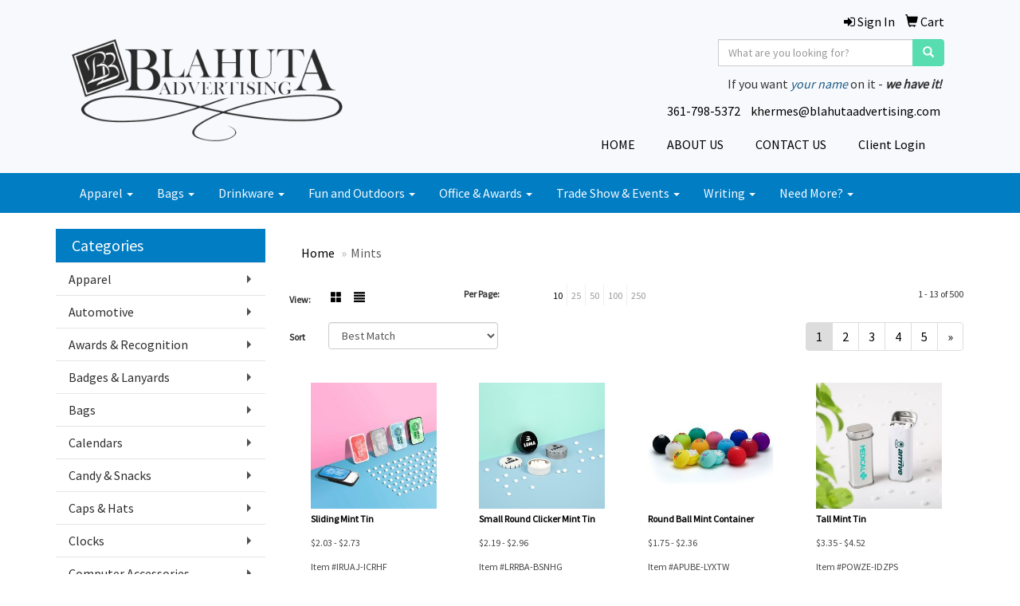

--- FILE ---
content_type: text/html
request_url: https://www.blahutaadvertising.com/ws/ws.dll/StartSrch?UID=2411&WENavID=268169
body_size: 5914
content:
<!DOCTYPE html>  <!-- WebExpress Embedded iFrame Page : Product Search Results List -->
<html lang="en">
  <head>
    <meta charset="utf-8">
    <meta http-equiv="X-UA-Compatible" content="IE=edge">
    <meta name="viewport" content="width=device-width, initial-scale=1">
    <!-- The above 3 meta tags *must* come first in the head; any other head content must come *after* these tags -->
    
    <!-- Bootstrap core CSS -->
    <link href="/distsite/styles/7/common/css/bootstrap.min.css" rel="stylesheet">
	<!-- Flexslider -->
    <link href="/distsite/styles/7/common/css/flexslider.css" rel="stylesheet">
	<!-- Custom styles for this theme -->
    <link href="/we/we.dll/StyleSheet?UN=2411&Type=WETheme-PS&TS=45378.6553472222" rel="stylesheet">
	<link href="/distsite/styles/7/common/css/font-awesome.min.css" rel="stylesheet">
  <style>
#nav1 a:hover {
font-weight: bold;
border-bottom: 3px solid #57ddaf;
}
</style>
    <!-- HTML5 shim and Respond.js for IE8 support of HTML5 elements and media queries -->
    <!--[if lt IE 9]>
      <script src="https://oss.maxcdn.com/html5shiv/3.7.2/html5shiv.min.js"></script>
      <script src="https://oss.maxcdn.com/respond/1.4.2/respond.min.js"></script>
    <![endif]-->

		<style>
		.show-more {
  display: none;
  cursor: pointer;
}</style>
</head>

<body style="background:#fff;">

	<div class="col-lg-12 col-md-12 col-sm-12 container page" style="padding:0px;margin:0px;">
      <div id="main-content" class="row" style="margin:0px 2px 0px 0px;">

<!-- main content -->



        <div class="category-header">

        	<!-- Category Banner -->
<!--        	<img class="img-responsive" src="http://placehold.it/1150x175/1893d1/ffffff">
-->

            <!-- Breadcrumbs -->
            <ol class="breadcrumb"  >
              <li><a href="https://www.blahutaadvertising.com" target="_top">Home</a></li>
              <li class="active">Mints</li>
            </ol>

            <!-- Category Text -->
<!--
        	<h1>Custom Tote Bags</h1>
            <p>Lorem ipsum dolor sit amet, consectetur adipiscing elit, sed do eiusmod tempor incididunt ut labore et dolore magna aliqua. Ut enim ad minim veniam, quis nostrud exercitation ullamco laboris nisi ut aliquip ex ea commodo consequat.</p>
        </div>
-->
        	<!-- Hide Section Mobile -->
        	<div class="row pr-list-filters hidden-xs">

               <div id="list-controls" class="col-sm-3">

                  <form class="form-horizontal">
                    <div class="form-group">
                      <label class="col-sm-2 col-xs-3 control-label">View:</label>
                      <div class="col-sm-10 col-xs-9">
			
                          <a href="/ws/ws.dll/StartSrch?UID=2411&WENavID=268169&View=T&ST=260201165734580183184192805" class="btn btn-control grid"><span class="glyphicon glyphicon-th-large"></span></a>
                          <a href="/ws/ws.dll/StartSrch?UID=2411&WENavID=268169&View=L&ST=260201165734580183184192805" class="btn btn-control"><span class="glyphicon glyphicon-align-justify"></span></a>
			
                      </div>
                    </div><!--/formgroup-->
                  </form>

               </div>

               <div class="col-sm-4 remove-pad">
                	<div class="form-group" >
                      <label class="col-sm-5 control-label">Per Page:</label>
                      <div class="col-sm-7 remove-pad">
                        <ul class="per-page notranslate">
							<li class="active"><a href="/ws/ws.dll/StartSrch?UID=2411&WENavID=268169&ST=260201165734580183184192805&PPP=10" title="Show 10 per page" onMouseOver="window.status='Show 10 per page';return true;" onMouseOut="window.status='';return true;">10</a></li><li><a href="/ws/ws.dll/StartSrch?UID=2411&WENavID=268169&ST=260201165734580183184192805&PPP=25" title="Show 25 per page" onMouseOver="window.status='Show 25 per page';return true;" onMouseOut="window.status='';return true;">25</a></li><li><a href="/ws/ws.dll/StartSrch?UID=2411&WENavID=268169&ST=260201165734580183184192805&PPP=50" title="Show 50 per page" onMouseOver="window.status='Show 50 per page';return true;" onMouseOut="window.status='';return true;">50</a></li><li><a href="/ws/ws.dll/StartSrch?UID=2411&WENavID=268169&ST=260201165734580183184192805&PPP=100" title="Show 100 per page" onMouseOver="window.status='Show 100 per page';return true;" onMouseOut="window.status='';return true;">100</a></li><li><a href="/ws/ws.dll/StartSrch?UID=2411&WENavID=268169&ST=260201165734580183184192805&PPP=250" title="Show 250 per page" onMouseOver="window.status='Show 250 per page';return true;" onMouseOut="window.status='';return true;">250</a></li>
                        </ul>
                      </div>
               		</div><!--/formgroup-->
               </div> <!-- /.col-sm-4 -->
               <div class="col-sm-5">
					<p class="pr-showing">1 - 13 of  500</p>
               </div>

            </div><!-- /.row-->
        <!-- /End Hidden Mobile -->

            <div class="row pr-list-filters">

              <div class="col-sm-4 hidden-xs">
<script>
function GoToNewURL(entered)
{
	to=entered.options[entered.selectedIndex].value;
	if (to>"") {
		location=to;
		entered.selectedIndex=0;
	}
}
</script>
                <form class="form-horizontal">
                  <div class="form-group">
                      <label class="col-xs-2 col-sm-2 control-label sort">Sort</label>
                      <div class="col-xs-10 col-sm-10">
                         <select class="form-control sort" onchange="GoToNewURL(this);">
							<option value="/ws/ws.dll/StartSrch?UID=2411&WENavID=268169&Sort=0" selected>Best Match</option><option value="/ws/ws.dll/StartSrch?UID=2411&WENavID=268169&Sort=3">Most Popular</option><option value="/ws/ws.dll/StartSrch?UID=2411&WENavID=268169&Sort=1">Price (Low to High)</option><option value="/ws/ws.dll/StartSrch?UID=2411&WENavID=268169&Sort=2">Price (High to Low)</option>
                        </select>
                      </div>
                    </div><!--/formgroup-->
                  </form>
                </div><!--/col4-->

                <div class="col-sm-8 col-xs-12">
                      <div class="text-center">
                        <ul class="pagination">
						  <!--
                          <li>
                            <a href="#" aria-label="Previous">
                              <span aria-hidden="true">&laquo;</span>
                            </a>
                          </li>
						  -->
							<li class="active"><a href="/ws/ws.dll/StartSrch?UID=2411&WENavID=268169&ST=260201165734580183184192805&Start=0" title="Page 1" onMouseOver="window.status='Page 1';return true;" onMouseOut="window.status='';return true;"><span class="notranslate">1<span></a></li><li><a href="/ws/ws.dll/StartSrch?UID=2411&WENavID=268169&ST=260201165734580183184192805&Start=12" title="Page 2" onMouseOver="window.status='Page 2';return true;" onMouseOut="window.status='';return true;"><span class="notranslate">2<span></a></li><li><a href="/ws/ws.dll/StartSrch?UID=2411&WENavID=268169&ST=260201165734580183184192805&Start=24" title="Page 3" onMouseOver="window.status='Page 3';return true;" onMouseOut="window.status='';return true;"><span class="notranslate">3<span></a></li><li><a href="/ws/ws.dll/StartSrch?UID=2411&WENavID=268169&ST=260201165734580183184192805&Start=36" title="Page 4" onMouseOver="window.status='Page 4';return true;" onMouseOut="window.status='';return true;"><span class="notranslate">4<span></a></li><li><a href="/ws/ws.dll/StartSrch?UID=2411&WENavID=268169&ST=260201165734580183184192805&Start=48" title="Page 5" onMouseOver="window.status='Page 5';return true;" onMouseOut="window.status='';return true;"><span class="notranslate">5<span></a></li>
						  
                          <li>
                            <a href="/ws/ws.dll/StartSrch?UID=2411&WENavID=268169&Start=12&ST=260201165734580183184192805" aria-label="Next">
                              <span aria-hidden="true">&raquo;</span>
                            </a>
                          </li>
						  
                        </ul>
                      </div>

					<div class="clear"></div>

                </div> <!--/col-12-->

            </div><!--/row-->

        	<div class="clear"></div>

            <div class="row visible-xs-block">
                	<div class="col-xs-12">

                      <p class="pr-showing">1 - 13 of  500</p>

                      <div class="btn-group pull-right" role="group">

						  
                          <a href="/ws/ws.dll/StartSrch?UID=2411&WENavID=268169&View=T&ST=260201165734580183184192805" class="btn btn-control grid"><span class="glyphicon glyphicon-th-large"></span></a>
                          <a href="/ws/ws.dll/StartSrch?UID=2411&WENavID=268169&View=L&ST=260201165734580183184192805" class="btn btn-control"><span class="glyphicon glyphicon-align-justify"></span></a>
						  

                          <div class="btn-group" role="group">
                            <button type="button" class="btn btn-white dropdown-toggle" data-toggle="dropdown" aria-haspopup="true" aria-expanded="false">
                              Sort <span class="caret"></span>
                            </button>
                            <ul class="dropdown-menu dropdown-menu-right">
								<li class="active"><a href="/ws/ws.dll/StartSrch?UID=2411&WENavID=268169&Sort=0">Best Match</a></li><li><a href="/ws/ws.dll/StartSrch?UID=2411&WENavID=268169&Sort=3">Most Popular</a></li><li><a href="/ws/ws.dll/StartSrch?UID=2411&WENavID=268169&Sort=1">Price (Low to High)</a></li><li><a href="/ws/ws.dll/StartSrch?UID=2411&WENavID=268169&Sort=2">Price (High to Low)</a></li>
                            </ul>
                          </div>

                      </div>
                    </div><!--/.col12 -->
            </div><!-- row -->

<!-- Product Results List -->
<ul class="thumbnail-list"><a name="0" href="#" alt="Item 0"></a>
<li>
 <a href="https://www.blahutaadvertising.com/p/IRUAJ-ICRHF/sliding-mint-tin" target="_parent" alt="Sliding Mint Tin">
 <div class="pr-list-grid">
		<img class="img-responsive" src="/ws/ws.dll/QPic?SN=63952&P=703702639&I=0&PX=300" alt="Sliding Mint Tin">
		<p class="pr-name">Sliding Mint Tin</p>
		<p class="pr-price"  ><span class="notranslate">$2.03</span> - <span class="notranslate">$2.73</span></p>
		<p class="pr-number"  ><span class="notranslate">Item #IRUAJ-ICRHF</span></p>
 </div>
 </a>
</li>
<a name="1" href="#" alt="Item 1"></a>
<li>
 <a href="https://www.blahutaadvertising.com/p/LRRBA-BSNHG/small-round-clicker-mint-tin" target="_parent" alt="Small Round Clicker Mint Tin">
 <div class="pr-list-grid">
		<img class="img-responsive" src="/ws/ws.dll/QPic?SN=63952&P=97782320&I=0&PX=300" alt="Small Round Clicker Mint Tin">
		<p class="pr-name">Small Round Clicker Mint Tin</p>
		<p class="pr-price"  ><span class="notranslate">$2.19</span> - <span class="notranslate">$2.96</span></p>
		<p class="pr-number"  ><span class="notranslate">Item #LRRBA-BSNHG</span></p>
 </div>
 </a>
</li>
<a name="2" href="#" alt="Item 2"></a>
<li>
 <a href="https://www.blahutaadvertising.com/p/APUBE-LYXTW/round-ball-mint-container" target="_parent" alt="Round Ball Mint Container">
 <div class="pr-list-grid">
		<img class="img-responsive" src="/ws/ws.dll/QPic?SN=63952&P=945464624&I=0&PX=300" alt="Round Ball Mint Container">
		<p class="pr-name">Round Ball Mint Container</p>
		<p class="pr-price"  ><span class="notranslate">$1.75</span> - <span class="notranslate">$2.36</span></p>
		<p class="pr-number"  ><span class="notranslate">Item #APUBE-LYXTW</span></p>
 </div>
 </a>
</li>
<a name="3" href="#" alt="Item 3"></a>
<li>
 <a href="https://www.blahutaadvertising.com/p/POWZE-IDZPS/tall-mint-tin" target="_parent" alt="Tall Mint Tin">
 <div class="pr-list-grid">
		<img class="img-responsive" src="/ws/ws.dll/QPic?SN=63952&P=323725844&I=0&PX=300" alt="Tall Mint Tin">
		<p class="pr-name">Tall Mint Tin</p>
		<p class="pr-price"  ><span class="notranslate">$3.35</span> - <span class="notranslate">$4.52</span></p>
		<p class="pr-number"  ><span class="notranslate">Item #POWZE-IDZPS</span></p>
 </div>
 </a>
</li>
<a name="4" href="#" alt="Item 4"></a>
<li>
 <a href="https://www.blahutaadvertising.com/p/IKXVD-GYYDB/small-heart-shaped-mint-tin" target="_parent" alt="Small Heart Shaped Mint Tin">
 <div class="pr-list-grid">
		<img class="img-responsive" src="/ws/ws.dll/QPic?SN=63952&P=383179983&I=0&PX=300" alt="Small Heart Shaped Mint Tin">
		<p class="pr-name">Small Heart Shaped Mint Tin</p>
		<p class="pr-price"  ><span class="notranslate">$2.45</span> - <span class="notranslate">$3.30</span></p>
		<p class="pr-number"  ><span class="notranslate">Item #IKXVD-GYYDB</span></p>
 </div>
 </a>
</li>
<a name="5" href="#" alt="Item 5"></a>
<li>
 <a href="https://www.blahutaadvertising.com/p/XQOCF-ICDBB/mini-hinged-mint-tin" target="_parent" alt="Mini Hinged Mint Tin">
 <div class="pr-list-grid">
		<img class="img-responsive" src="/ws/ws.dll/QPic?SN=67569&P=343693015&I=0&PX=300" alt="Mini Hinged Mint Tin">
		<p class="pr-name">Mini Hinged Mint Tin</p>
		<p class="pr-price"  ><span class="notranslate">$1.44</span> - <span class="notranslate">$1.89</span></p>
		<p class="pr-number"  ><span class="notranslate">Item #XQOCF-ICDBB</span></p>
 </div>
 </a>
</li>
<a name="6" href="#" alt="Item 6"></a>
<li>
 <a href="https://www.blahutaadvertising.com/p/OKXWJ-GYYCX/square-mint-tin" target="_parent" alt="Square Mint Tin">
 <div class="pr-list-grid">
		<img class="img-responsive" src="/ws/ws.dll/QPic?SN=63952&P=753179979&I=0&PX=300" alt="Square Mint Tin">
		<p class="pr-name">Square Mint Tin</p>
		<p class="pr-price"  ><span class="notranslate">$4.63</span> - <span class="notranslate">$6.24</span></p>
		<p class="pr-number"  ><span class="notranslate">Item #OKXWJ-GYYCX</span></p>
 </div>
 </a>
</li>
<a name="7" href="#" alt="Item 7"></a>
<li>
 <a href="https://www.blahutaadvertising.com/p/NMUDH-NDUZV/individually-wrapped-mints" target="_parent" alt="Individually Wrapped Mints">
 <div class="pr-list-grid">
		<img class="img-responsive" src="/ws/ws.dll/QPic?SN=56780&P=156007607&I=0&PX=300" alt="Individually Wrapped Mints">
		<p class="pr-name">Individually Wrapped Mints</p>
		<p class="pr-price"  ><span class="notranslate">$0.07</span> - <span class="notranslate">$0.085</span></p>
		<p class="pr-number"  ><span class="notranslate">Item #NMUDH-NDUZV</span></p>
 </div>
 </a>
</li>
<a name="8" href="#" alt="Item 8"></a>
<li>
 <a href="https://www.blahutaadvertising.com/p/HOQYF-DZHHN/rectangle-credit-card-mints" target="_parent" alt="Rectangle Credit Card Mints">
 <div class="pr-list-grid">
		<img class="img-responsive" src="/ws/ws.dll/QPic?SN=67569&P=181815255&I=0&PX=300" alt="Rectangle Credit Card Mints">
		<p class="pr-name">Rectangle Credit Card Mints</p>
		<p class="pr-price"  ><span class="notranslate">$0.97</span> - <span class="notranslate">$1.27</span></p>
		<p class="pr-number"  ><span class="notranslate">Item #HOQYF-DZHHN</span></p>
 </div>
 </a>
</li>
<a name="9" href="#" alt="Item 9"></a>
<li>
 <a href="https://www.blahutaadvertising.com/p/ASUDD-SNZYX/pinch-me-mint-tin" target="_parent" alt="Pinch Me Mint Tin">
 <div class="pr-list-grid">
		<img class="img-responsive" src="/ws/ws.dll/QPic?SN=63952&P=198471603&I=0&PX=300" alt="Pinch Me Mint Tin">
		<p class="pr-name">Pinch Me Mint Tin</p>
		<p class="pr-price"  ><span class="notranslate">$1.84</span> - <span class="notranslate">$2.21</span></p>
		<p class="pr-number"  ><span class="notranslate">Item #ASUDD-SNZYX</span></p>
 </div>
 </a>
</li>
<a name="10" href="#" alt="Item 10"></a>
<li>
 <a href="https://www.blahutaadvertising.com/p/TLVYF-NQKDN/wheat-straw-box-with-mints" target="_parent" alt="Wheat Straw Box With Mints">
 <div class="pr-list-grid">
		<img class="img-responsive" src="/ws/ws.dll/QPic?SN=63952&P=596228755&I=0&PX=300" alt="Wheat Straw Box With Mints">
		<p class="pr-name">Wheat Straw Box With Mints</p>
		<p class="pr-price"  ><span class="notranslate">$2.45</span> - <span class="notranslate">$3.32</span></p>
		<p class="pr-number"  ><span class="notranslate">Item #TLVYF-NQKDN</span></p>
 </div>
 </a>
</li>
<a name="11" href="#" alt="Item 11"></a>
<li>
 <a href="https://www.blahutaadvertising.com/p/BLOBJ-PZFXL/basketball-mint-container" target="_parent" alt="Basketball Mint Container">
 <div class="pr-list-grid">
		<img class="img-responsive" src="/ws/ws.dll/QPic?SN=63952&P=507298029&I=0&PX=300" alt="Basketball Mint Container">
		<p class="pr-name">Basketball Mint Container</p>
		<p class="pr-price"  ><span class="notranslate">$2.19</span> - <span class="notranslate">$2.63</span></p>
		<p class="pr-number"  ><span class="notranslate">Item #BLOBJ-PZFXL</span></p>
 </div>
 </a>
</li>
</ul>

<!-- Footer pagination -->
<div class="row">
<div class="col-sm-12 col-xs-12">
             <div class="text-center">
                <ul class="pagination">
						  <!--
                          <li>
                            <a href="#" aria-label="Previous">
                              <span aria-hidden="true">&laquo;</span>
                            </a>
                          </li>
						  -->
							<li class="active"><a href="/ws/ws.dll/StartSrch?UID=2411&WENavID=268169&ST=260201165734580183184192805&Start=0" title="Page 1" onMouseOver="window.status='Page 1';return true;" onMouseOut="window.status='';return true;"><span class="notranslate">1<span></a></li><li><a href="/ws/ws.dll/StartSrch?UID=2411&WENavID=268169&ST=260201165734580183184192805&Start=12" title="Page 2" onMouseOver="window.status='Page 2';return true;" onMouseOut="window.status='';return true;"><span class="notranslate">2<span></a></li><li><a href="/ws/ws.dll/StartSrch?UID=2411&WENavID=268169&ST=260201165734580183184192805&Start=24" title="Page 3" onMouseOver="window.status='Page 3';return true;" onMouseOut="window.status='';return true;"><span class="notranslate">3<span></a></li><li><a href="/ws/ws.dll/StartSrch?UID=2411&WENavID=268169&ST=260201165734580183184192805&Start=36" title="Page 4" onMouseOver="window.status='Page 4';return true;" onMouseOut="window.status='';return true;"><span class="notranslate">4<span></a></li><li><a href="/ws/ws.dll/StartSrch?UID=2411&WENavID=268169&ST=260201165734580183184192805&Start=48" title="Page 5" onMouseOver="window.status='Page 5';return true;" onMouseOut="window.status='';return true;"><span class="notranslate">5<span></a></li>
						  
                          <li>
                            <a href="/ws/ws.dll/StartSrch?UID=2411&WENavID=268169&Start=12&ST=260201165734580183184192805" aria-label="Next">
                              <span aria-hidden="true">&raquo;</span>
                            </a>
                          </li>
						  
                </ul>
              </div>
</div>
</div>

<!-- Custom footer -->


<!-- end main content -->

      </div> <!-- /.row -->
    </div> <!-- /container -->

	<!-- Bootstrap core JavaScript
    ================================================== -->
    <!-- Placed at the end of the document so the pages load faster -->
    <script src="/distsite/styles/7/common/js/jquery.min.js"></script>
    <script src="/distsite/styles/7/common/js/bootstrap.min.js"></script>
    <!-- IE10 viewport hack for Surface/desktop Windows 8 bug -->
    <script src="/distsite/styles/7/common/js/ie10-viewport-bug-workaround.js"></script>

	<!-- iFrame Resizer -->
	<script src="/js/iframeResizer.contentWindow.min.js" type="text/javascript"></script>
	<script type="text/javascript" src="/js/IFrameUtils.js?20150930"></script> <!-- For custom iframe integration functions (not resizing) -->
	<script>ScrollParentToTop();</script>
	<script>
		$(function () {
  			$('[data-toggle="tooltip"]').tooltip()
		})

    function PostAdStatToService(AdID, Type)
{
  var URL = '/we/we.dll/AdStat?AdID='+ AdID + '&Type=' +Type;

  // Try using sendBeacon.  Some browsers may block this.
  if (navigator && navigator.sendBeacon) {
      navigator.sendBeacon(URL);
  }
}

	</script>


	<!-- Custom - This page only -->

	<!-- Tile cell height equalizer -->
<!--
	<script src="/distsite/styles/7/common/js/jquery.matchHeight-min.js"></script>
	<script>
		$(function() {
    		$('.pr-list-grid').matchHeight();
		});
	</script>
-->
	<!-- End custom -->



</body>
</html>
